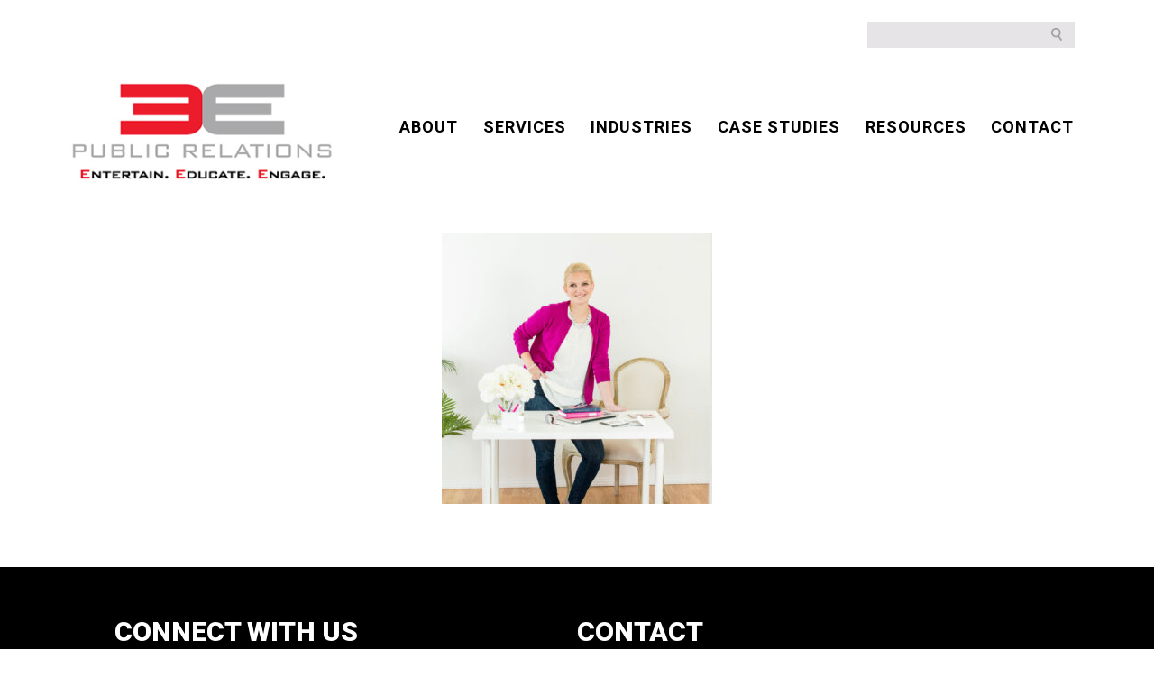

--- FILE ---
content_type: text/html; charset=UTF-8
request_url: https://www.3epr.com/our-team/vanessa-shepherd/vanessadeskshot/
body_size: 8418
content:
<!doctype html>
<html class="no-js" lang="en-US">
<head>
    <meta charset="utf-8">
    <meta http-equiv="x-ua-compatible" content="ie=edge">
    
    <meta name="description" content="">
    <meta name="viewport" content="width=device-width, initial-scale=1">
    <meta name="facebook-domain-verification" content="8rwawemgh1bi7nx82gg9yq4s6x6yer" />
    <link href='https://fonts.googleapis.com/css?family=Lato:400,100,100italic,300,300italic,400italic,700,700italic,900italic,900' rel='stylesheet' type='text/css'>
    <link href="https://fonts.googleapis.com/css2?family=Roboto:wght@400;700;900&display=swap" rel="stylesheet">
    <link href="https://fonts.googleapis.com/css2?family=Roboto+Condensed:wght@300;400;700&display=swap" rel="stylesheet">


    <link rel="apple-touch-icon" href="apple-touch-icon.png">
    <!-- Place favicon.ico in the root directory -->
    <script src="https://www.3epr.com/wp-content/themes/3epr/js/vendor/modernizr-2.8.3.min.js"></script>
	<script src="https://use.fontawesome.com/c5e4688f78.js"></script>
	<script src="https://use.typekit.net/esn7zgi.js"></script>
	<script>try{Typekit.load({ async: true });}catch(e){}</script>
	
	
	
    <script>var et_site_url='https://www.3epr.com';var et_post_id='3266';function et_core_page_resource_fallback(a,b){"undefined"===typeof b&&(b=a.sheet.cssRules&&0===a.sheet.cssRules.length);b&&(a.onerror=null,a.onload=null,a.href?a.href=et_site_url+"/?et_core_page_resource="+a.id+et_post_id:a.src&&(a.src=et_site_url+"/?et_core_page_resource="+a.id+et_post_id))}
</script><meta name='robots' content='index, follow, max-image-preview:large, max-snippet:-1, max-video-preview:-1' />

	<!-- This site is optimized with the Yoast SEO plugin v26.8 - https://yoast.com/product/yoast-seo-wordpress/ -->
	<title>VanessaDeskShot - 3E Public Relations</title>
	<link rel="canonical" href="https://www.3epr.com/our-team/vanessa-shepherd/vanessadeskshot/" />
	<meta property="og:locale" content="en_US" />
	<meta property="og:type" content="article" />
	<meta property="og:title" content="VanessaDeskShot - 3E Public Relations" />
	<meta property="og:url" content="https://www.3epr.com/our-team/vanessa-shepherd/vanessadeskshot/" />
	<meta property="og:site_name" content="3E Public Relations" />
	<meta property="article:publisher" content="https://www.facebook.com/3EPublicRelations" />
	<meta property="og:image" content="https://www.3epr.com/our-team/vanessa-shepherd/vanessadeskshot" />
	<meta property="og:image:width" content="2048" />
	<meta property="og:image:height" content="2048" />
	<meta property="og:image:type" content="image/jpeg" />
	<meta name="twitter:card" content="summary_large_image" />
	<meta name="twitter:site" content="@3e_pr" />
	<script type="application/ld+json" class="yoast-schema-graph">{"@context":"https://schema.org","@graph":[{"@type":"WebPage","@id":"https://www.3epr.com/our-team/vanessa-shepherd/vanessadeskshot/","url":"https://www.3epr.com/our-team/vanessa-shepherd/vanessadeskshot/","name":"VanessaDeskShot - 3E Public Relations","isPartOf":{"@id":"https://www.3epr.com/#website"},"primaryImageOfPage":{"@id":"https://www.3epr.com/our-team/vanessa-shepherd/vanessadeskshot/#primaryimage"},"image":{"@id":"https://www.3epr.com/our-team/vanessa-shepherd/vanessadeskshot/#primaryimage"},"thumbnailUrl":"https://www.3epr.com/wp-content/uploads/2021/12/VanessaDeskShot.jpg","datePublished":"2021-12-23T19:44:34+00:00","breadcrumb":{"@id":"https://www.3epr.com/our-team/vanessa-shepherd/vanessadeskshot/#breadcrumb"},"inLanguage":"en-US","potentialAction":[{"@type":"ReadAction","target":["https://www.3epr.com/our-team/vanessa-shepherd/vanessadeskshot/"]}]},{"@type":"ImageObject","inLanguage":"en-US","@id":"https://www.3epr.com/our-team/vanessa-shepherd/vanessadeskshot/#primaryimage","url":"https://www.3epr.com/wp-content/uploads/2021/12/VanessaDeskShot.jpg","contentUrl":"https://www.3epr.com/wp-content/uploads/2021/12/VanessaDeskShot.jpg","width":2048,"height":2048},{"@type":"BreadcrumbList","@id":"https://www.3epr.com/our-team/vanessa-shepherd/vanessadeskshot/#breadcrumb","itemListElement":[{"@type":"ListItem","position":1,"name":"Home","item":"https://www.3epr.com/"},{"@type":"ListItem","position":2,"name":"Our Team","item":"https://www.3epr.com/our-team/"},{"@type":"ListItem","position":3,"name":"Vanessa Shepherd","item":"https://www.3epr.com/our-team/vanessa-shepherd/"},{"@type":"ListItem","position":4,"name":"VanessaDeskShot"}]},{"@type":"WebSite","@id":"https://www.3epr.com/#website","url":"https://www.3epr.com/","name":"3E Public Relations","description":"ENTERTAIN. EDUCATE. ENGAGE.","publisher":{"@id":"https://www.3epr.com/#organization"},"potentialAction":[{"@type":"SearchAction","target":{"@type":"EntryPoint","urlTemplate":"https://www.3epr.com/?s={search_term_string}"},"query-input":{"@type":"PropertyValueSpecification","valueRequired":true,"valueName":"search_term_string"}}],"inLanguage":"en-US"},{"@type":"Organization","@id":"https://www.3epr.com/#organization","name":"3EPR","url":"https://www.3epr.com/","logo":{"@type":"ImageObject","inLanguage":"en-US","@id":"https://www.3epr.com/#/schema/logo/image/","url":"https://www.3epr.com/wp-content/uploads/2016/11/3ELogo_2016.png","contentUrl":"https://www.3epr.com/wp-content/uploads/2016/11/3ELogo_2016.png","width":626,"height":300,"caption":"3EPR"},"image":{"@id":"https://www.3epr.com/#/schema/logo/image/"},"sameAs":["https://www.facebook.com/3EPublicRelations","https://x.com/3e_pr","https://www.instagram.com/3epublicrelations/","https://www.linkedin.com/company/3e-public-relations","https://www.youtube.com/user/3EPublicRelations"]}]}</script>
	<!-- / Yoast SEO plugin. -->


<link rel='dns-prefetch' href='//ajax.googleapis.com' />
<link rel='dns-prefetch' href='//fonts.googleapis.com' />
<link rel="alternate" type="application/rss+xml" title="3E Public Relations &raquo; VanessaDeskShot Comments Feed" href="https://www.3epr.com/our-team/vanessa-shepherd/vanessadeskshot/feed/" />
<link rel="alternate" title="oEmbed (JSON)" type="application/json+oembed" href="https://www.3epr.com/wp-json/oembed/1.0/embed?url=https%3A%2F%2Fwww.3epr.com%2Four-team%2Fvanessa-shepherd%2Fvanessadeskshot%2F" />
<link rel="alternate" title="oEmbed (XML)" type="text/xml+oembed" href="https://www.3epr.com/wp-json/oembed/1.0/embed?url=https%3A%2F%2Fwww.3epr.com%2Four-team%2Fvanessa-shepherd%2Fvanessadeskshot%2F&#038;format=xml" />
<style id='wp-img-auto-sizes-contain-inline-css' type='text/css'>
img:is([sizes=auto i],[sizes^="auto," i]){contain-intrinsic-size:3000px 1500px}
/*# sourceURL=wp-img-auto-sizes-contain-inline-css */
</style>
<style id='wp-emoji-styles-inline-css' type='text/css'>

	img.wp-smiley, img.emoji {
		display: inline !important;
		border: none !important;
		box-shadow: none !important;
		height: 1em !important;
		width: 1em !important;
		margin: 0 0.07em !important;
		vertical-align: -0.1em !important;
		background: none !important;
		padding: 0 !important;
	}
/*# sourceURL=wp-emoji-styles-inline-css */
</style>
<style id='wp-block-library-inline-css' type='text/css'>
:root{--wp-block-synced-color:#7a00df;--wp-block-synced-color--rgb:122,0,223;--wp-bound-block-color:var(--wp-block-synced-color);--wp-editor-canvas-background:#ddd;--wp-admin-theme-color:#007cba;--wp-admin-theme-color--rgb:0,124,186;--wp-admin-theme-color-darker-10:#006ba1;--wp-admin-theme-color-darker-10--rgb:0,107,160.5;--wp-admin-theme-color-darker-20:#005a87;--wp-admin-theme-color-darker-20--rgb:0,90,135;--wp-admin-border-width-focus:2px}@media (min-resolution:192dpi){:root{--wp-admin-border-width-focus:1.5px}}.wp-element-button{cursor:pointer}:root .has-very-light-gray-background-color{background-color:#eee}:root .has-very-dark-gray-background-color{background-color:#313131}:root .has-very-light-gray-color{color:#eee}:root .has-very-dark-gray-color{color:#313131}:root .has-vivid-green-cyan-to-vivid-cyan-blue-gradient-background{background:linear-gradient(135deg,#00d084,#0693e3)}:root .has-purple-crush-gradient-background{background:linear-gradient(135deg,#34e2e4,#4721fb 50%,#ab1dfe)}:root .has-hazy-dawn-gradient-background{background:linear-gradient(135deg,#faaca8,#dad0ec)}:root .has-subdued-olive-gradient-background{background:linear-gradient(135deg,#fafae1,#67a671)}:root .has-atomic-cream-gradient-background{background:linear-gradient(135deg,#fdd79a,#004a59)}:root .has-nightshade-gradient-background{background:linear-gradient(135deg,#330968,#31cdcf)}:root .has-midnight-gradient-background{background:linear-gradient(135deg,#020381,#2874fc)}:root{--wp--preset--font-size--normal:16px;--wp--preset--font-size--huge:42px}.has-regular-font-size{font-size:1em}.has-larger-font-size{font-size:2.625em}.has-normal-font-size{font-size:var(--wp--preset--font-size--normal)}.has-huge-font-size{font-size:var(--wp--preset--font-size--huge)}.has-text-align-center{text-align:center}.has-text-align-left{text-align:left}.has-text-align-right{text-align:right}.has-fit-text{white-space:nowrap!important}#end-resizable-editor-section{display:none}.aligncenter{clear:both}.items-justified-left{justify-content:flex-start}.items-justified-center{justify-content:center}.items-justified-right{justify-content:flex-end}.items-justified-space-between{justify-content:space-between}.screen-reader-text{border:0;clip-path:inset(50%);height:1px;margin:-1px;overflow:hidden;padding:0;position:absolute;width:1px;word-wrap:normal!important}.screen-reader-text:focus{background-color:#ddd;clip-path:none;color:#444;display:block;font-size:1em;height:auto;left:5px;line-height:normal;padding:15px 23px 14px;text-decoration:none;top:5px;width:auto;z-index:100000}html :where(.has-border-color){border-style:solid}html :where([style*=border-top-color]){border-top-style:solid}html :where([style*=border-right-color]){border-right-style:solid}html :where([style*=border-bottom-color]){border-bottom-style:solid}html :where([style*=border-left-color]){border-left-style:solid}html :where([style*=border-width]){border-style:solid}html :where([style*=border-top-width]){border-top-style:solid}html :where([style*=border-right-width]){border-right-style:solid}html :where([style*=border-bottom-width]){border-bottom-style:solid}html :where([style*=border-left-width]){border-left-style:solid}html :where(img[class*=wp-image-]){height:auto;max-width:100%}:where(figure){margin:0 0 1em}html :where(.is-position-sticky){--wp-admin--admin-bar--position-offset:var(--wp-admin--admin-bar--height,0px)}@media screen and (max-width:600px){html :where(.is-position-sticky){--wp-admin--admin-bar--position-offset:0px}}
/*wp_block_styles_on_demand_placeholder:6975798fb8c11*/
/*# sourceURL=wp-block-library-inline-css */
</style>
<style id='classic-theme-styles-inline-css' type='text/css'>
/*! This file is auto-generated */
.wp-block-button__link{color:#fff;background-color:#32373c;border-radius:9999px;box-shadow:none;text-decoration:none;padding:calc(.667em + 2px) calc(1.333em + 2px);font-size:1.125em}.wp-block-file__button{background:#32373c;color:#fff;text-decoration:none}
/*# sourceURL=/wp-includes/css/classic-themes.min.css */
</style>
<link rel='stylesheet' id='contact-form-7-css' href='https://www.3epr.com/wp-content/plugins/contact-form-7/includes/css/styles.css?ver=6.1.4' type='text/css' media='all' />
<link rel='stylesheet' id='et_monarch-css-css' href='https://www.3epr.com/wp-content/plugins/monarch/css/style.css?ver=1.4.12' type='text/css' media='all' />
<link rel='stylesheet' id='et-gf-open-sans-css' href='https://fonts.googleapis.com/css?family=Open+Sans:400,700' type='text/css' media='all' />
<link rel='stylesheet' id='3erp_main-bootstrap-css' href='https://www.3epr.com/wp-content/themes/3epr/css/bootstrap.css?ver=6.9' type='text/css' media='all' />
<link rel='stylesheet' id='3erp_main-bootstrap-theme-css' href='https://www.3epr.com/wp-content/themes/3epr/css/bootstrap-theme.css?ver=6.9' type='text/css' media='all' />
<link rel='stylesheet' id='3erp_main-magnific-popup-css' href='https://www.3epr.com/wp-content/themes/3epr/css/magnific-popup.css?ver=6.9' type='text/css' media='all' />
<link rel='stylesheet' id='3erp_main-css' href='https://www.3epr.com/wp-content/themes/3epr/css/main.css?ver=1769306511' type='text/css' media='all' />
<link rel='stylesheet' id='wp-pagenavi-css' href='https://www.3epr.com/wp-content/plugins/wp-pagenavi/pagenavi-css.css?ver=2.70' type='text/css' media='all' />
<script type="text/javascript" src="//ajax.googleapis.com/ajax/libs/jquery/1.11.1/jquery.min.js?ver=1.11.1" id="jquery-js"></script>
<link rel="https://api.w.org/" href="https://www.3epr.com/wp-json/" /><link rel="alternate" title="JSON" type="application/json" href="https://www.3epr.com/wp-json/wp/v2/media/3266" /><link rel="EditURI" type="application/rsd+xml" title="RSD" href="https://www.3epr.com/xmlrpc.php?rsd" />
<meta name="generator" content="WordPress 6.9" />
<link rel='shortlink' href='https://www.3epr.com/?p=3266' />
<style type="text/css" id="et-social-custom-css">
				 
			</style><style type="text/css">.recentcomments a{display:inline !important;padding:0 !important;margin:0 !important;}</style>	
	
	<!-- Google Tag Manager -->
	<script>(function(w,d,s,l,i){w[l]=w[l]||[];w[l].push({'gtm.start':
	new Date().getTime(),event:'gtm.js'});var f=d.getElementsByTagName(s)[0],
	j=d.createElement(s),dl=l!='dataLayer'?'&l='+l:'';j.async=true;j.src=
	'https://www.googletagmanager.com/gtm.js?id='+i+dl;f.parentNode.insertBefore(j,f);
	})(window,document,'script','dataLayer','GTM-N2NLBWX');</script>
	<!-- End Google Tag Manager -->
	
	
</head>
<body class="attachment wp-singular attachment-template-default attachmentid-3266 attachment-jpeg wp-theme-3epr et_monarch">
<!--[if lt IE 8]>
<p class="browserupgrade">You are using an <strong>outdated</strong> browser. Please <a href="http://browsehappy.com/">upgrade your browser</a> to improve your experience.</p>
<![endif]-->
<!-- Google Tag Manager (noscript) -->
<noscript><iframe src="https://www.googletagmanager.com/ns.html?id=GTM-N2NLBWX"
height="0" width="0" style="display:none;visibility:hidden"></iframe></noscript>
<!-- End Google Tag Manager (noscript) -->

<header>
    <div class="container top-header">
       <div class="row">
            <div class="col-xs-12 col-sm-12 top-search">
                <form role="search" method="get" class="search-form header" action="https://www.3epr.com/">
                        <label>
                            <input type="search" class="search-field"  value="" name="s" />
                        </label>
                        <input type="submit" class="search-submit" value="Search" />
                </form>
            </div>
        </div>
    </div>
</div>
    <div class="container bottom-header">
        <div class="row">
            <div class="col-xs-12 col-sm-4  logo">
                <a href="https://www.3epr.com"><img alt="3EPR - Public Relations" src="https://www.3epr.com/wp-content/themes/3epr/images/logo.png"></a>
            </div>
           
            <div class="col-xs-12 col-sm-8 main-menu">
                 <ul id="menu" class="menu pull-left"><li id="menu-item-520" class="menu-item menu-item-type-custom menu-item-object-custom menu-item-has-children menu-item-520"><a href="#">ABOUT</a>
<ul class="sub-menu">
	<li id="menu-item-220" class="menu-item menu-item-type-post_type menu-item-object-page menu-item-220"><a href="https://www.3epr.com/public-relations-social-media-mission/">Our Difference</a></li>
	<li id="menu-item-219" class="menu-item menu-item-type-post_type menu-item-object-page menu-item-219"><a href="https://www.3epr.com/our-team/">Our Team</a></li>
	<li id="menu-item-252" class="menu-item menu-item-type-custom menu-item-object-custom menu-item-252"><a href="/news">NEWS</a></li>
	<li id="menu-item-221" class="menu-item menu-item-type-post_type menu-item-object-page menu-item-221"><a href="https://www.3epr.com/culture/">Culture</a></li>
</ul>
</li>
<li id="menu-item-1495" class="menu-item menu-item-type-post_type menu-item-object-page menu-item-has-children menu-item-1495"><a href="https://www.3epr.com/pr-services/">Services</a>
<ul class="sub-menu">
	<li id="menu-item-1498" class="menu-item menu-item-type-post_type menu-item-object-page menu-item-1498"><a href="https://www.3epr.com/public-relations/">Public Relations</a></li>
	<li id="menu-item-1496" class="menu-item menu-item-type-post_type menu-item-object-page menu-item-1496"><a href="https://www.3epr.com/content/">Content</a></li>
	<li id="menu-item-1497" class="menu-item menu-item-type-post_type menu-item-object-page menu-item-1497"><a href="https://www.3epr.com/social-media/">Social Media</a></li>
</ul>
</li>
<li id="menu-item-1007" class="menu-item menu-item-type-custom menu-item-object-custom menu-item-has-children menu-item-1007"><a href="#">Industries</a>
<ul class="sub-menu">
	<li id="menu-item-1008" class="menu-item menu-item-type-post_type menu-item-object-page menu-item-1008"><a href="https://www.3epr.com/food-marketing-pr/">Food</a></li>
	<li id="menu-item-1020" class="menu-item menu-item-type-post_type menu-item-object-page menu-item-1020"><a href="https://www.3epr.com/franchise-pr/">Franchise</a></li>
	<li id="menu-item-1167" class="menu-item menu-item-type-post_type menu-item-object-page menu-item-1167"><a href="https://www.3epr.com/healthcare-pr-2/">Healthcare</a></li>
	<li id="menu-item-1021" class="menu-item menu-item-type-post_type menu-item-object-page menu-item-1021"><a href="https://www.3epr.com/high-tech-pr/">High-Tech</a></li>
</ul>
</li>
<li id="menu-item-42" class="menu-item menu-item-type-post_type menu-item-object-page menu-item-42"><a href="https://www.3epr.com/case_studies/">CASE STUDIES</a></li>
<li id="menu-item-3463" class="menu-item menu-item-type-custom menu-item-object-custom menu-item-has-children menu-item-3463"><a href="#">Resources</a>
<ul class="sub-menu">
	<li id="menu-item-41" class="menu-item menu-item-type-post_type menu-item-object-page menu-item-41"><a href="https://www.3epr.com/blog-resources/">BLOG</a></li>
</ul>
</li>
<li id="menu-item-40" class="menu-item menu-item-type-post_type menu-item-object-page menu-item-40"><a href="https://www.3epr.com/contact/">CONTACT</a></li>
</ul>            </div>
            <div class="clear">&nbsp;</div>
        </div>
    </div>
    <div class="search-burger-mobile">
        <div class="row">
            <div class="col-xs-12">
                <form role="search" method="get" class="search-form header mobile-search" action="https://www.3epr.com/">
                    <label>
                        <input type="search" class="search-field"  value="" name="s" />
                    </label>
                    <input type="submit" class="search-submit" value="Search" />
                </form>
                <!-- <span style="font-size:30px;cursor:pointer" class="menu-btn" id="nav-btn" onclick="openNav()">
                    <div class="bar-container">
                        <div class="bar1"></div>
                        <div class="bar2"></div>
                        <div class="bar3"></div>
                    </div>
                </span> -->
                <div class="hamburger menu-btn" id="nav-btn" onclick="openNav()">
                    <div class="bar-container">
                        <div class="bar1"></div>
                        <div class="bar2"></div>
                        <div class="bar3"></div>
                    </div>
                </div>
            </div>
        </div>
    </div>
</header>


<main>
    <section class="top-content hero-image">
        <div class="container">
            <div class="row">
                <div class="hero-img">
                                    </div>
                           </div>
        </div>
    </section>
    <section class="bottom-content text ">
        <div class="container">
                <p class="attachment"><a href='https://www.3epr.com/wp-content/uploads/2021/12/VanessaDeskShot.jpg'><img decoding="async" width="300" height="300" src="https://www.3epr.com/wp-content/uploads/2021/12/VanessaDeskShot-300x300.jpg" class="attachment-medium size-medium" alt="" srcset="https://www.3epr.com/wp-content/uploads/2021/12/VanessaDeskShot-300x300.jpg 300w, https://www.3epr.com/wp-content/uploads/2021/12/VanessaDeskShot-1024x1024.jpg 1024w, https://www.3epr.com/wp-content/uploads/2021/12/VanessaDeskShot-160x160.jpg 160w, https://www.3epr.com/wp-content/uploads/2021/12/VanessaDeskShot-768x768.jpg 768w, https://www.3epr.com/wp-content/uploads/2021/12/VanessaDeskShot-1536x1536.jpg 1536w, https://www.3epr.com/wp-content/uploads/2021/12/VanessaDeskShot.jpg 2048w" sizes="(max-width: 300px) 100vw, 300px" /></a></p>
        </div>
    </section>
</main>

<footer class="footer-section">
    <div class="container">
        <div class="row">
            <div class="col-xs-12 col-sm-12 col-md-6">
                <h3>Connect with us</h3>
                <span class="underline"></span>
                <div class="social_content">
                    <div class="social_item circle">
                        <a href="https://www.facebook.com/3EPublicRelations" target="_blank"><i class="fa fa-facebook"></i></a>
                    </div>
                    <div class="social_item circle">
                        <a href="https://twitter.com/3e_pr" target="_blank"><i class="fa fa-twitter"></i></a>
                    </div>
                    <div class="social_item circle">
                        <a href="https://www.youtube.com/user/3EPublicRelations" target="_blank"><i class="fa fa-youtube-play"></i></a>
                    </div>
                    <div class="social_item circle">
                        <a href="https://www.instagram.com/3epublicrelations/" target="_blank"><i class="fa fa-instagram"></i></a>
                    </div>
                    <div class="social_item circle">
					    <a href="https://www.linkedin.com/company/3e-public-relations" target="_blank"><i class="fa fa-linkedin"></i></a>
                    </div>
                </div>

                <div class="logos_content">

                                        
                        <!-- <div class="col-xs-12 col-sm-4 col-md-4 boxes"> -->
                                                <div class="image_boxes">
                            <img src="https://www.3epr.com/wp-content/uploads/2020/06/prsa.png" alt="" />
                        </div>
                                                    <a href=""></a>
                    <!-- end of audience boxes -->
                                                
                        <!-- <div class="col-xs-12 col-sm-4 col-md-4 boxes"> -->
                                                <div class="image_boxes">
                            <img src="https://www.3epr.com/wp-content/uploads/2020/06/nadclub.png" alt="" />
                        </div>
                                                    <a href=""></a>
                    <!-- end of audience boxes -->
                                                
                        <!-- <div class="col-xs-12 col-sm-4 col-md-4 boxes"> -->
                                                <div class="image_boxes">
                            <img src="https://www.3epr.com/wp-content/uploads/2025/07/odwyers-rankings_seal-e1752524518181.png" alt="O'Dwyers Seal" />
                        </div>
                                                    <a href=""></a>
                    <!-- end of audience boxes -->
                                                
                        <!-- <div class="col-xs-12 col-sm-4 col-md-4 boxes"> -->
                                                <div class="image_boxes">
                            <img src="https://www.3epr.com/wp-content/uploads/2024/04/Inc.-5000-Color-Medallion-Logo-e1712168008826-copy-e1741375969760.png" alt="alt=inc-5000-logo" />
                        </div>
                                                    <a href="Array"></a>
                    <!-- end of audience boxes -->
                                                
                        <!-- <div class="col-xs-12 col-sm-4 col-md-4 boxes"> -->
                                                <div class="image_boxes">
                            <img src="https://www.3epr.com/wp-content/uploads/2025/03/NJRHA-Concierge-Vendor-Logo-white-1-e1741375995621.png" alt="" />
                        </div>
                                                    <a href=""></a>
                    <!-- end of audience boxes -->
                                                             
                </div>
            </div>
            <div class="col-xs-12 col-sm-12 col-md-6">
                <h3>Contact</h3>
                <span class="underline"></span>
                <div class="contact_content">
                    <div class="info">
                        <img src="https://www.3epr.com/wp-content/themes/3epr/images/email.png" alt=""><a href="mailto:info@3epr.com">info@3epr.com</a>
                    </div>
                    <div class="info">
                        <img src="https://www.3epr.com/wp-content/themes/3epr/images/phone.png" alt=""><a href="tel:+496170961709">201-396-0588</a>
                    </p></div>
                    <div class="info">
                        <img src="https://www.3epr.com/wp-content/themes/3epr/images/pin.png" alt=""><p class="address">19 Chapin Road, Building D, Pine Brook, NJ, 07058</p>
                    </p></div>
                </div>
            </div>
    </div>
    </div>
    <div class="row copyright">
        <div class="col-xs-12 col-md-12 col-sm-12">
            <p>Copyright &copy; 2026 3E Public Relations | <a href="/privacy-policy/">Privacy Policy</a> </p>
        </div>
    </div>
</footer>
<script type="speculationrules">
{"prefetch":[{"source":"document","where":{"and":[{"href_matches":"/*"},{"not":{"href_matches":["/wp-*.php","/wp-admin/*","/wp-content/uploads/*","/wp-content/*","/wp-content/plugins/*","/wp-content/themes/3epr/*","/*\\?(.+)"]}},{"not":{"selector_matches":"a[rel~=\"nofollow\"]"}},{"not":{"selector_matches":".no-prefetch, .no-prefetch a"}}]},"eagerness":"conservative"}]}
</script>
<div class="et_social_pin_images_outer">
					<div class="et_social_pinterest_window">
						<div class="et_social_modal_header"><h3>Pin It on Pinterest</h3><span class="et_social_close"></span></div>
						<div class="et_social_pin_images" data-permalink="https://www.3epr.com/our-team/vanessa-shepherd/vanessadeskshot/" data-title="VanessaDeskShot" data-post_id="3266"></div>
					</div>
				</div><script type="text/javascript" src="https://www.3epr.com/wp-includes/js/dist/hooks.min.js?ver=dd5603f07f9220ed27f1" id="wp-hooks-js"></script>
<script type="text/javascript" src="https://www.3epr.com/wp-includes/js/dist/i18n.min.js?ver=c26c3dc7bed366793375" id="wp-i18n-js"></script>
<script type="text/javascript" id="wp-i18n-js-after">
/* <![CDATA[ */
wp.i18n.setLocaleData( { 'text direction\u0004ltr': [ 'ltr' ] } );
wp.i18n.setLocaleData( { 'text direction\u0004ltr': [ 'ltr' ] } );
//# sourceURL=wp-i18n-js-after
/* ]]> */
</script>
<script type="text/javascript" src="https://www.3epr.com/wp-content/plugins/contact-form-7/includes/swv/js/index.js?ver=6.1.4" id="swv-js"></script>
<script type="text/javascript" id="contact-form-7-js-before">
/* <![CDATA[ */
var wpcf7 = {
    "api": {
        "root": "https:\/\/www.3epr.com\/wp-json\/",
        "namespace": "contact-form-7\/v1"
    }
};
//# sourceURL=contact-form-7-js-before
/* ]]> */
</script>
<script type="text/javascript" src="https://www.3epr.com/wp-content/plugins/contact-form-7/includes/js/index.js?ver=6.1.4" id="contact-form-7-js"></script>
<script type="text/javascript" src="https://www.3epr.com/wp-content/plugins/monarch/js/idle-timer.min.js?ver=1.4.12" id="et_monarch-idle-js"></script>
<script type="text/javascript" id="et_monarch-custom-js-js-extra">
/* <![CDATA[ */
var monarchSettings = {"ajaxurl":"https://www.3epr.com/wp-admin/admin-ajax.php","pageurl":"https://www.3epr.com/our-team/vanessa-shepherd/vanessadeskshot/","stats_nonce":"bf0fa6bb2b","share_counts":"ebe3a26e5f","follow_counts":"e0f10c2b4c","total_counts":"cde6155540","media_single":"c5eef18bf4","media_total":"6e0aff4ce3","generate_all_window_nonce":"ad648d6d4e","no_img_message":"No images available for sharing on this page"};
//# sourceURL=et_monarch-custom-js-js-extra
/* ]]> */
</script>
<script type="text/javascript" src="https://www.3epr.com/wp-content/plugins/monarch/js/custom.js?ver=1.4.12" id="et_monarch-custom-js-js"></script>
<script type="text/javascript" src="https://www.3epr.com/wp-content/themes/3epr/js/jquery.magnific-popup.min.js?ver=1" id="3erp_magnific-popup-js"></script>
<script type="text/javascript" src="https://www.3epr.com/wp-content/themes/3epr/js/bootstrap.min.js?ver=1" id="3erp_main-bootstrap-js"></script>
<script type="text/javascript" src="https://www.3epr.com/wp-content/themes/3epr/js/main.js?ver=1769306511" id="3erp_main-js"></script>
<script type="text/javascript" src="https://www.3epr.com/wp-content/plugins/monarch/core/admin/js/common.js?ver=3.20.2" id="et-core-common-js"></script>
<script id="wp-emoji-settings" type="application/json">
{"baseUrl":"https://s.w.org/images/core/emoji/17.0.2/72x72/","ext":".png","svgUrl":"https://s.w.org/images/core/emoji/17.0.2/svg/","svgExt":".svg","source":{"concatemoji":"https://www.3epr.com/wp-includes/js/wp-emoji-release.min.js?ver=6.9"}}
</script>
<script type="module">
/* <![CDATA[ */
/*! This file is auto-generated */
const a=JSON.parse(document.getElementById("wp-emoji-settings").textContent),o=(window._wpemojiSettings=a,"wpEmojiSettingsSupports"),s=["flag","emoji"];function i(e){try{var t={supportTests:e,timestamp:(new Date).valueOf()};sessionStorage.setItem(o,JSON.stringify(t))}catch(e){}}function c(e,t,n){e.clearRect(0,0,e.canvas.width,e.canvas.height),e.fillText(t,0,0);t=new Uint32Array(e.getImageData(0,0,e.canvas.width,e.canvas.height).data);e.clearRect(0,0,e.canvas.width,e.canvas.height),e.fillText(n,0,0);const a=new Uint32Array(e.getImageData(0,0,e.canvas.width,e.canvas.height).data);return t.every((e,t)=>e===a[t])}function p(e,t){e.clearRect(0,0,e.canvas.width,e.canvas.height),e.fillText(t,0,0);var n=e.getImageData(16,16,1,1);for(let e=0;e<n.data.length;e++)if(0!==n.data[e])return!1;return!0}function u(e,t,n,a){switch(t){case"flag":return n(e,"\ud83c\udff3\ufe0f\u200d\u26a7\ufe0f","\ud83c\udff3\ufe0f\u200b\u26a7\ufe0f")?!1:!n(e,"\ud83c\udde8\ud83c\uddf6","\ud83c\udde8\u200b\ud83c\uddf6")&&!n(e,"\ud83c\udff4\udb40\udc67\udb40\udc62\udb40\udc65\udb40\udc6e\udb40\udc67\udb40\udc7f","\ud83c\udff4\u200b\udb40\udc67\u200b\udb40\udc62\u200b\udb40\udc65\u200b\udb40\udc6e\u200b\udb40\udc67\u200b\udb40\udc7f");case"emoji":return!a(e,"\ud83e\u1fac8")}return!1}function f(e,t,n,a){let r;const o=(r="undefined"!=typeof WorkerGlobalScope&&self instanceof WorkerGlobalScope?new OffscreenCanvas(300,150):document.createElement("canvas")).getContext("2d",{willReadFrequently:!0}),s=(o.textBaseline="top",o.font="600 32px Arial",{});return e.forEach(e=>{s[e]=t(o,e,n,a)}),s}function r(e){var t=document.createElement("script");t.src=e,t.defer=!0,document.head.appendChild(t)}a.supports={everything:!0,everythingExceptFlag:!0},new Promise(t=>{let n=function(){try{var e=JSON.parse(sessionStorage.getItem(o));if("object"==typeof e&&"number"==typeof e.timestamp&&(new Date).valueOf()<e.timestamp+604800&&"object"==typeof e.supportTests)return e.supportTests}catch(e){}return null}();if(!n){if("undefined"!=typeof Worker&&"undefined"!=typeof OffscreenCanvas&&"undefined"!=typeof URL&&URL.createObjectURL&&"undefined"!=typeof Blob)try{var e="postMessage("+f.toString()+"("+[JSON.stringify(s),u.toString(),c.toString(),p.toString()].join(",")+"));",a=new Blob([e],{type:"text/javascript"});const r=new Worker(URL.createObjectURL(a),{name:"wpTestEmojiSupports"});return void(r.onmessage=e=>{i(n=e.data),r.terminate(),t(n)})}catch(e){}i(n=f(s,u,c,p))}t(n)}).then(e=>{for(const n in e)a.supports[n]=e[n],a.supports.everything=a.supports.everything&&a.supports[n],"flag"!==n&&(a.supports.everythingExceptFlag=a.supports.everythingExceptFlag&&a.supports[n]);var t;a.supports.everythingExceptFlag=a.supports.everythingExceptFlag&&!a.supports.flag,a.supports.everything||((t=a.source||{}).concatemoji?r(t.concatemoji):t.wpemoji&&t.twemoji&&(r(t.twemoji),r(t.wpemoji)))});
//# sourceURL=https://www.3epr.com/wp-includes/js/wp-emoji-loader.min.js
/* ]]> */
</script>




  

</body>
</html>





--- FILE ---
content_type: application/javascript
request_url: https://koi-3qn61p1mze.marketingautomation.services/koi?rf=&hn=www.3epr.com&lg=en-US%40posix&sr=1280x720&cd=24&vr=2.4.1&se=1769306514166&ac=KOI-46N2TVVLPE&ts=1769306514&pt=NaN&pl=NaN&loc=https%3A%2F%2Fwww.3epr.com%2Four-team%2Fvanessa-shepherd%2Fvanessadeskshot%2F&tp=page&ti=VanessaDeskShot%20-%203E%20Public%20Relations
body_size: -72
content:
window._ss.handleResponse({"isChatbotCapable":false,"trackingID":"202601|69757992ffdd687210010d39","type":"page"});
